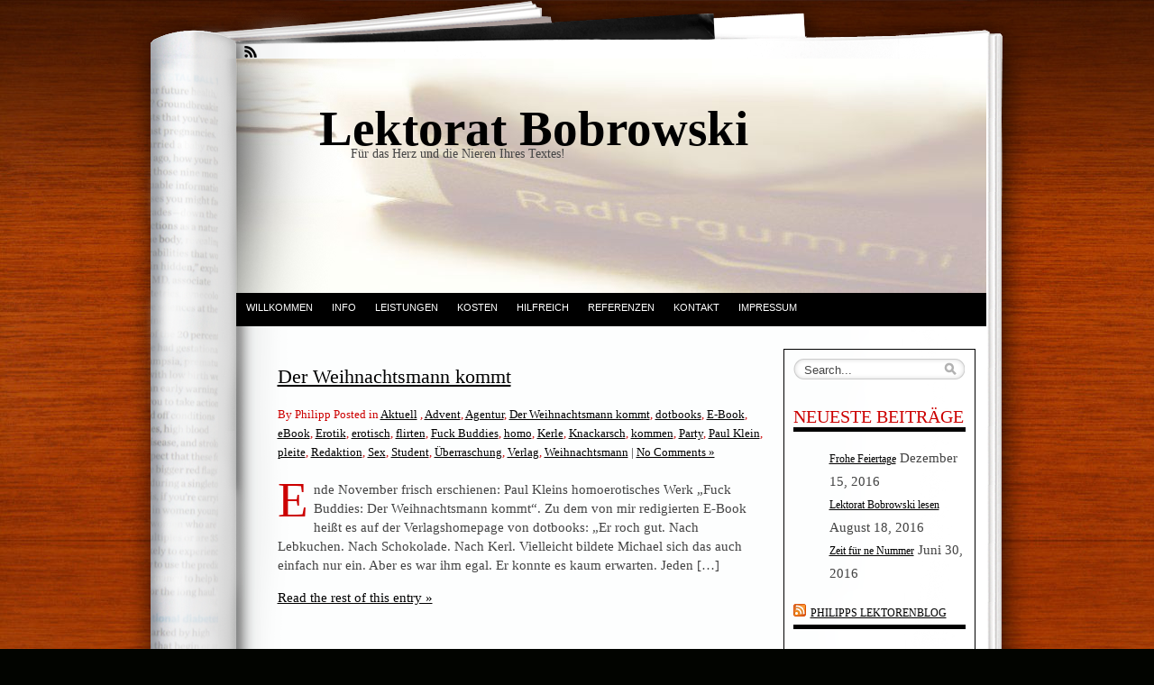

--- FILE ---
content_type: text/html; charset=UTF-8
request_url: http://lektor.philippbobrowski.de/tag/knackarsch/
body_size: 35100
content:
<!DOCTYPE html PUBLIC "-//W3C//DTD XHTML 1.0 Transitional//EN" "http://www.w3.org/TR/xhtml1/DTD/xhtml1-transitional.dtd">
<html xmlns="http://www.w3.org/1999/xhtml" lang="de">
<head profile="http://gmpg.org/xfn/11">
<meta http-equiv="Content-Type" content="text/html; charset=UTF-8" />
<title>Knackarsch &laquo;  Lektorat Bobrowski</title>
<link rel="stylesheet" href="http://lektor.philippbobrowski.de/wp-content/themes/fresh-ink-magazine/style.css" type="text/css" media="screen" />

<style type="text/css">
	#headimg {
background-image: url(http://lektor.philippbobrowski.de/wp-content/uploads/2014/08/Lektorat-Header5d.jpg);
	background-repeat: no-repeat;
}
</style>
<!--[if IE 6]><link type="text/css" media="screen" rel="stylesheet" href="/ie6.css" /><![endif]-->
<!--[if IE 7]><link type="text/css" media="screen" rel="stylesheet" href="/ie7.css" /><![endif]-->
<!--[if IE 8]><link type="text/css" media="screen" rel="stylesheet" href="/ie8.css" /><![endif]-->



 <!-- fixed fatal error with posts -->

<meta name='robots' content='max-image-preview:large' />
<link rel="dns-prefetch" href="//connect.facebook.net" />
<link rel='dns-prefetch' href='//connect.facebook.net' />
<link rel="alternate" type="application/rss+xml" title="Lektorat Bobrowski &raquo; Feed" href="http://lektor.philippbobrowski.de/feed/" />
<link rel="alternate" type="application/rss+xml" title="Lektorat Bobrowski &raquo; Kommentar-Feed" href="http://lektor.philippbobrowski.de/comments/feed/" />
<link rel="alternate" type="application/rss+xml" title="Lektorat Bobrowski &raquo; Knackarsch Schlagwort-Feed" href="http://lektor.philippbobrowski.de/tag/knackarsch/feed/" />
<script type="text/javascript">
/* <![CDATA[ */
window._wpemojiSettings = {"baseUrl":"https:\/\/s.w.org\/images\/core\/emoji\/15.0.3\/72x72\/","ext":".png","svgUrl":"https:\/\/s.w.org\/images\/core\/emoji\/15.0.3\/svg\/","svgExt":".svg","source":{"concatemoji":"http:\/\/lektor.philippbobrowski.de\/wp-includes\/js\/wp-emoji-release.min.js?ver=6.5.7"}};
/*! This file is auto-generated */
!function(i,n){var o,s,e;function c(e){try{var t={supportTests:e,timestamp:(new Date).valueOf()};sessionStorage.setItem(o,JSON.stringify(t))}catch(e){}}function p(e,t,n){e.clearRect(0,0,e.canvas.width,e.canvas.height),e.fillText(t,0,0);var t=new Uint32Array(e.getImageData(0,0,e.canvas.width,e.canvas.height).data),r=(e.clearRect(0,0,e.canvas.width,e.canvas.height),e.fillText(n,0,0),new Uint32Array(e.getImageData(0,0,e.canvas.width,e.canvas.height).data));return t.every(function(e,t){return e===r[t]})}function u(e,t,n){switch(t){case"flag":return n(e,"\ud83c\udff3\ufe0f\u200d\u26a7\ufe0f","\ud83c\udff3\ufe0f\u200b\u26a7\ufe0f")?!1:!n(e,"\ud83c\uddfa\ud83c\uddf3","\ud83c\uddfa\u200b\ud83c\uddf3")&&!n(e,"\ud83c\udff4\udb40\udc67\udb40\udc62\udb40\udc65\udb40\udc6e\udb40\udc67\udb40\udc7f","\ud83c\udff4\u200b\udb40\udc67\u200b\udb40\udc62\u200b\udb40\udc65\u200b\udb40\udc6e\u200b\udb40\udc67\u200b\udb40\udc7f");case"emoji":return!n(e,"\ud83d\udc26\u200d\u2b1b","\ud83d\udc26\u200b\u2b1b")}return!1}function f(e,t,n){var r="undefined"!=typeof WorkerGlobalScope&&self instanceof WorkerGlobalScope?new OffscreenCanvas(300,150):i.createElement("canvas"),a=r.getContext("2d",{willReadFrequently:!0}),o=(a.textBaseline="top",a.font="600 32px Arial",{});return e.forEach(function(e){o[e]=t(a,e,n)}),o}function t(e){var t=i.createElement("script");t.src=e,t.defer=!0,i.head.appendChild(t)}"undefined"!=typeof Promise&&(o="wpEmojiSettingsSupports",s=["flag","emoji"],n.supports={everything:!0,everythingExceptFlag:!0},e=new Promise(function(e){i.addEventListener("DOMContentLoaded",e,{once:!0})}),new Promise(function(t){var n=function(){try{var e=JSON.parse(sessionStorage.getItem(o));if("object"==typeof e&&"number"==typeof e.timestamp&&(new Date).valueOf()<e.timestamp+604800&&"object"==typeof e.supportTests)return e.supportTests}catch(e){}return null}();if(!n){if("undefined"!=typeof Worker&&"undefined"!=typeof OffscreenCanvas&&"undefined"!=typeof URL&&URL.createObjectURL&&"undefined"!=typeof Blob)try{var e="postMessage("+f.toString()+"("+[JSON.stringify(s),u.toString(),p.toString()].join(",")+"));",r=new Blob([e],{type:"text/javascript"}),a=new Worker(URL.createObjectURL(r),{name:"wpTestEmojiSupports"});return void(a.onmessage=function(e){c(n=e.data),a.terminate(),t(n)})}catch(e){}c(n=f(s,u,p))}t(n)}).then(function(e){for(var t in e)n.supports[t]=e[t],n.supports.everything=n.supports.everything&&n.supports[t],"flag"!==t&&(n.supports.everythingExceptFlag=n.supports.everythingExceptFlag&&n.supports[t]);n.supports.everythingExceptFlag=n.supports.everythingExceptFlag&&!n.supports.flag,n.DOMReady=!1,n.readyCallback=function(){n.DOMReady=!0}}).then(function(){return e}).then(function(){var e;n.supports.everything||(n.readyCallback(),(e=n.source||{}).concatemoji?t(e.concatemoji):e.wpemoji&&e.twemoji&&(t(e.twemoji),t(e.wpemoji)))}))}((window,document),window._wpemojiSettings);
/* ]]> */
</script>
<style id='wp-emoji-styles-inline-css' type='text/css'>

	img.wp-smiley, img.emoji {
		display: inline !important;
		border: none !important;
		box-shadow: none !important;
		height: 1em !important;
		width: 1em !important;
		margin: 0 0.07em !important;
		vertical-align: -0.1em !important;
		background: none !important;
		padding: 0 !important;
	}
</style>
<link rel='stylesheet' id='wp-block-library-css' href='http://lektor.philippbobrowski.de/wp-includes/css/dist/block-library/style.min.css?ver=6.5.7' type='text/css' media='all' />
<style id='classic-theme-styles-inline-css' type='text/css'>
/*! This file is auto-generated */
.wp-block-button__link{color:#fff;background-color:#32373c;border-radius:9999px;box-shadow:none;text-decoration:none;padding:calc(.667em + 2px) calc(1.333em + 2px);font-size:1.125em}.wp-block-file__button{background:#32373c;color:#fff;text-decoration:none}
</style>
<style id='global-styles-inline-css' type='text/css'>
body{--wp--preset--color--black: #000000;--wp--preset--color--cyan-bluish-gray: #abb8c3;--wp--preset--color--white: #ffffff;--wp--preset--color--pale-pink: #f78da7;--wp--preset--color--vivid-red: #cf2e2e;--wp--preset--color--luminous-vivid-orange: #ff6900;--wp--preset--color--luminous-vivid-amber: #fcb900;--wp--preset--color--light-green-cyan: #7bdcb5;--wp--preset--color--vivid-green-cyan: #00d084;--wp--preset--color--pale-cyan-blue: #8ed1fc;--wp--preset--color--vivid-cyan-blue: #0693e3;--wp--preset--color--vivid-purple: #9b51e0;--wp--preset--gradient--vivid-cyan-blue-to-vivid-purple: linear-gradient(135deg,rgba(6,147,227,1) 0%,rgb(155,81,224) 100%);--wp--preset--gradient--light-green-cyan-to-vivid-green-cyan: linear-gradient(135deg,rgb(122,220,180) 0%,rgb(0,208,130) 100%);--wp--preset--gradient--luminous-vivid-amber-to-luminous-vivid-orange: linear-gradient(135deg,rgba(252,185,0,1) 0%,rgba(255,105,0,1) 100%);--wp--preset--gradient--luminous-vivid-orange-to-vivid-red: linear-gradient(135deg,rgba(255,105,0,1) 0%,rgb(207,46,46) 100%);--wp--preset--gradient--very-light-gray-to-cyan-bluish-gray: linear-gradient(135deg,rgb(238,238,238) 0%,rgb(169,184,195) 100%);--wp--preset--gradient--cool-to-warm-spectrum: linear-gradient(135deg,rgb(74,234,220) 0%,rgb(151,120,209) 20%,rgb(207,42,186) 40%,rgb(238,44,130) 60%,rgb(251,105,98) 80%,rgb(254,248,76) 100%);--wp--preset--gradient--blush-light-purple: linear-gradient(135deg,rgb(255,206,236) 0%,rgb(152,150,240) 100%);--wp--preset--gradient--blush-bordeaux: linear-gradient(135deg,rgb(254,205,165) 0%,rgb(254,45,45) 50%,rgb(107,0,62) 100%);--wp--preset--gradient--luminous-dusk: linear-gradient(135deg,rgb(255,203,112) 0%,rgb(199,81,192) 50%,rgb(65,88,208) 100%);--wp--preset--gradient--pale-ocean: linear-gradient(135deg,rgb(255,245,203) 0%,rgb(182,227,212) 50%,rgb(51,167,181) 100%);--wp--preset--gradient--electric-grass: linear-gradient(135deg,rgb(202,248,128) 0%,rgb(113,206,126) 100%);--wp--preset--gradient--midnight: linear-gradient(135deg,rgb(2,3,129) 0%,rgb(40,116,252) 100%);--wp--preset--font-size--small: 13px;--wp--preset--font-size--medium: 20px;--wp--preset--font-size--large: 36px;--wp--preset--font-size--x-large: 42px;--wp--preset--spacing--20: 0.44rem;--wp--preset--spacing--30: 0.67rem;--wp--preset--spacing--40: 1rem;--wp--preset--spacing--50: 1.5rem;--wp--preset--spacing--60: 2.25rem;--wp--preset--spacing--70: 3.38rem;--wp--preset--spacing--80: 5.06rem;--wp--preset--shadow--natural: 6px 6px 9px rgba(0, 0, 0, 0.2);--wp--preset--shadow--deep: 12px 12px 50px rgba(0, 0, 0, 0.4);--wp--preset--shadow--sharp: 6px 6px 0px rgba(0, 0, 0, 0.2);--wp--preset--shadow--outlined: 6px 6px 0px -3px rgba(255, 255, 255, 1), 6px 6px rgba(0, 0, 0, 1);--wp--preset--shadow--crisp: 6px 6px 0px rgba(0, 0, 0, 1);}:where(.is-layout-flex){gap: 0.5em;}:where(.is-layout-grid){gap: 0.5em;}body .is-layout-flex{display: flex;}body .is-layout-flex{flex-wrap: wrap;align-items: center;}body .is-layout-flex > *{margin: 0;}body .is-layout-grid{display: grid;}body .is-layout-grid > *{margin: 0;}:where(.wp-block-columns.is-layout-flex){gap: 2em;}:where(.wp-block-columns.is-layout-grid){gap: 2em;}:where(.wp-block-post-template.is-layout-flex){gap: 1.25em;}:where(.wp-block-post-template.is-layout-grid){gap: 1.25em;}.has-black-color{color: var(--wp--preset--color--black) !important;}.has-cyan-bluish-gray-color{color: var(--wp--preset--color--cyan-bluish-gray) !important;}.has-white-color{color: var(--wp--preset--color--white) !important;}.has-pale-pink-color{color: var(--wp--preset--color--pale-pink) !important;}.has-vivid-red-color{color: var(--wp--preset--color--vivid-red) !important;}.has-luminous-vivid-orange-color{color: var(--wp--preset--color--luminous-vivid-orange) !important;}.has-luminous-vivid-amber-color{color: var(--wp--preset--color--luminous-vivid-amber) !important;}.has-light-green-cyan-color{color: var(--wp--preset--color--light-green-cyan) !important;}.has-vivid-green-cyan-color{color: var(--wp--preset--color--vivid-green-cyan) !important;}.has-pale-cyan-blue-color{color: var(--wp--preset--color--pale-cyan-blue) !important;}.has-vivid-cyan-blue-color{color: var(--wp--preset--color--vivid-cyan-blue) !important;}.has-vivid-purple-color{color: var(--wp--preset--color--vivid-purple) !important;}.has-black-background-color{background-color: var(--wp--preset--color--black) !important;}.has-cyan-bluish-gray-background-color{background-color: var(--wp--preset--color--cyan-bluish-gray) !important;}.has-white-background-color{background-color: var(--wp--preset--color--white) !important;}.has-pale-pink-background-color{background-color: var(--wp--preset--color--pale-pink) !important;}.has-vivid-red-background-color{background-color: var(--wp--preset--color--vivid-red) !important;}.has-luminous-vivid-orange-background-color{background-color: var(--wp--preset--color--luminous-vivid-orange) !important;}.has-luminous-vivid-amber-background-color{background-color: var(--wp--preset--color--luminous-vivid-amber) !important;}.has-light-green-cyan-background-color{background-color: var(--wp--preset--color--light-green-cyan) !important;}.has-vivid-green-cyan-background-color{background-color: var(--wp--preset--color--vivid-green-cyan) !important;}.has-pale-cyan-blue-background-color{background-color: var(--wp--preset--color--pale-cyan-blue) !important;}.has-vivid-cyan-blue-background-color{background-color: var(--wp--preset--color--vivid-cyan-blue) !important;}.has-vivid-purple-background-color{background-color: var(--wp--preset--color--vivid-purple) !important;}.has-black-border-color{border-color: var(--wp--preset--color--black) !important;}.has-cyan-bluish-gray-border-color{border-color: var(--wp--preset--color--cyan-bluish-gray) !important;}.has-white-border-color{border-color: var(--wp--preset--color--white) !important;}.has-pale-pink-border-color{border-color: var(--wp--preset--color--pale-pink) !important;}.has-vivid-red-border-color{border-color: var(--wp--preset--color--vivid-red) !important;}.has-luminous-vivid-orange-border-color{border-color: var(--wp--preset--color--luminous-vivid-orange) !important;}.has-luminous-vivid-amber-border-color{border-color: var(--wp--preset--color--luminous-vivid-amber) !important;}.has-light-green-cyan-border-color{border-color: var(--wp--preset--color--light-green-cyan) !important;}.has-vivid-green-cyan-border-color{border-color: var(--wp--preset--color--vivid-green-cyan) !important;}.has-pale-cyan-blue-border-color{border-color: var(--wp--preset--color--pale-cyan-blue) !important;}.has-vivid-cyan-blue-border-color{border-color: var(--wp--preset--color--vivid-cyan-blue) !important;}.has-vivid-purple-border-color{border-color: var(--wp--preset--color--vivid-purple) !important;}.has-vivid-cyan-blue-to-vivid-purple-gradient-background{background: var(--wp--preset--gradient--vivid-cyan-blue-to-vivid-purple) !important;}.has-light-green-cyan-to-vivid-green-cyan-gradient-background{background: var(--wp--preset--gradient--light-green-cyan-to-vivid-green-cyan) !important;}.has-luminous-vivid-amber-to-luminous-vivid-orange-gradient-background{background: var(--wp--preset--gradient--luminous-vivid-amber-to-luminous-vivid-orange) !important;}.has-luminous-vivid-orange-to-vivid-red-gradient-background{background: var(--wp--preset--gradient--luminous-vivid-orange-to-vivid-red) !important;}.has-very-light-gray-to-cyan-bluish-gray-gradient-background{background: var(--wp--preset--gradient--very-light-gray-to-cyan-bluish-gray) !important;}.has-cool-to-warm-spectrum-gradient-background{background: var(--wp--preset--gradient--cool-to-warm-spectrum) !important;}.has-blush-light-purple-gradient-background{background: var(--wp--preset--gradient--blush-light-purple) !important;}.has-blush-bordeaux-gradient-background{background: var(--wp--preset--gradient--blush-bordeaux) !important;}.has-luminous-dusk-gradient-background{background: var(--wp--preset--gradient--luminous-dusk) !important;}.has-pale-ocean-gradient-background{background: var(--wp--preset--gradient--pale-ocean) !important;}.has-electric-grass-gradient-background{background: var(--wp--preset--gradient--electric-grass) !important;}.has-midnight-gradient-background{background: var(--wp--preset--gradient--midnight) !important;}.has-small-font-size{font-size: var(--wp--preset--font-size--small) !important;}.has-medium-font-size{font-size: var(--wp--preset--font-size--medium) !important;}.has-large-font-size{font-size: var(--wp--preset--font-size--large) !important;}.has-x-large-font-size{font-size: var(--wp--preset--font-size--x-large) !important;}
.wp-block-navigation a:where(:not(.wp-element-button)){color: inherit;}
:where(.wp-block-post-template.is-layout-flex){gap: 1.25em;}:where(.wp-block-post-template.is-layout-grid){gap: 1.25em;}
:where(.wp-block-columns.is-layout-flex){gap: 2em;}:where(.wp-block-columns.is-layout-grid){gap: 2em;}
.wp-block-pullquote{font-size: 1.5em;line-height: 1.6;}
</style>
<link rel="https://api.w.org/" href="http://lektor.philippbobrowski.de/wp-json/" /><link rel="alternate" type="application/json" href="http://lektor.philippbobrowski.de/wp-json/wp/v2/tags/25" /><link rel="EditURI" type="application/rsd+xml" title="RSD" href="http://lektor.philippbobrowski.de/xmlrpc.php?rsd" />
<meta name="generator" content="WordPress 6.5.7" />
<meta property="og:site_name" content="Lektorat Bobrowski" />
<meta property="og:type" content="website" />
<meta property="og:locale" content="de_DE" />
</head>

<body class="archive tag tag-knackarsch tag-25">
	<div id="bgshadow"></div><div id="wrapper"><div id="container"> <div id="top"><div id="rssfeeds">
        <a href="http://lektor.philippbobrowski.de/feed/"></a>      </div></div><div id="middle">
<div id="headimg"><div id="shadow"></div>
  <div id="blogtitle"><h2 align="right">
    Lektorat Bobrowski</h2></div>
  <div id="tag">
Für das Herz und die Nieren Ihres Textes!</div><!-- end #tag -->

<!-- end #searchform --></div> 
 <!-- end #topg -->
				
				
				
<div id="menu">
					
	
					
			
			 
		


<div id="greendrop" class="backgreen"><div class="menu-hauptmenue-container"><ul id="menu-hauptmenue" class="menu"><li id="menu-item-55" class="menu-item menu-item-type-post_type menu-item-object-page menu-item-home menu-item-55"><a href="http://lektor.philippbobrowski.de/">Willkommen</a></li>
<li id="menu-item-331" class="menu-item menu-item-type-taxonomy menu-item-object-category menu-item-has-children menu-item-331"><a href="http://lektor.philippbobrowski.de/category/info/">Info</a>
<ul class="sub-menu">
	<li id="menu-item-312" class="menu-item menu-item-type-taxonomy menu-item-object-category menu-item-312"><a href="http://lektor.philippbobrowski.de/category/info/aktuell/">Aktuelle Infos</a></li>
	<li id="menu-item-311" class="menu-item menu-item-type-taxonomy menu-item-object-category menu-item-311"><a href="http://lektor.philippbobrowski.de/category/info/tipps-und-hinweise/">Tipps und Hinweise</a></li>
</ul>
</li>
<li id="menu-item-56" class="menu-item menu-item-type-post_type menu-item-object-page menu-item-has-children menu-item-56"><a href="http://lektor.philippbobrowski.de/leistungen/">Leistungen</a>
<ul class="sub-menu">
	<li id="menu-item-120" class="menu-item menu-item-type-post_type menu-item-object-page menu-item-120"><a href="http://lektor.philippbobrowski.de/leistungen/">Übersicht</a></li>
	<li id="menu-item-57" class="menu-item menu-item-type-post_type menu-item-object-page menu-item-57"><a href="http://lektor.philippbobrowski.de/leistungen/wer-und-was/">Wer und was?</a></li>
	<li id="menu-item-63" class="menu-item menu-item-type-post_type menu-item-object-page menu-item-63"><a href="http://lektor.philippbobrowski.de/leistungen/korrektorat/">Korrektorat</a></li>
	<li id="menu-item-67" class="menu-item menu-item-type-post_type menu-item-object-page menu-item-67"><a href="http://lektor.philippbobrowski.de/leistungen/stillektorat/">Stillektorat</a></li>
	<li id="menu-item-82" class="menu-item menu-item-type-post_type menu-item-object-page menu-item-82"><a href="http://lektor.philippbobrowski.de/leistungen/inhaltslektorat/">Inhaltslektorat</a></li>
	<li id="menu-item-73" class="menu-item menu-item-type-post_type menu-item-object-page menu-item-73"><a href="http://lektor.philippbobrowski.de/leistungen/komplettlektorat/">Komplettlektorat</a></li>
	<li id="menu-item-90" class="menu-item menu-item-type-post_type menu-item-object-page menu-item-90"><a href="http://lektor.philippbobrowski.de/leistungen/textredaktion/">Textredaktion</a></li>
	<li id="menu-item-92" class="menu-item menu-item-type-post_type menu-item-object-page menu-item-92"><a href="http://lektor.philippbobrowski.de/leistungen/coaching/">Coaching</a></li>
	<li id="menu-item-94" class="menu-item menu-item-type-post_type menu-item-object-page menu-item-94"><a href="http://lektor.philippbobrowski.de/leistungen/gutachten/">Gutachten</a></li>
	<li id="menu-item-96" class="menu-item menu-item-type-post_type menu-item-object-page menu-item-96"><a href="http://lektor.philippbobrowski.de/leistungen/exposesklappentexte/">Exposés/Klappentexte</a></li>
	<li id="menu-item-184" class="menu-item menu-item-type-custom menu-item-object-custom menu-item-184"><a target="_blank" rel="noopener" href="http://service.benphilipp.de/">Sonstige Schreibarbeiten</a></li>
</ul>
</li>
<li id="menu-item-102" class="menu-item menu-item-type-post_type menu-item-object-page menu-item-has-children menu-item-102"><a href="http://lektor.philippbobrowski.de/kosten/">Kosten</a>
<ul class="sub-menu">
	<li id="menu-item-118" class="menu-item menu-item-type-post_type menu-item-object-page menu-item-118"><a href="http://lektor.philippbobrowski.de/kosten/">Übersicht</a></li>
	<li id="menu-item-119" class="menu-item menu-item-type-post_type menu-item-object-page menu-item-119"><a href="http://lektor.philippbobrowski.de/kosten/angebote/">Angebote</a></li>
	<li id="menu-item-127" class="menu-item menu-item-type-post_type menu-item-object-page menu-item-127"><a href="http://lektor.philippbobrowski.de/kosten/sparen/">Sparen</a></li>
</ul>
</li>
<li id="menu-item-133" class="menu-item menu-item-type-post_type menu-item-object-page menu-item-133"><a href="http://lektor.philippbobrowski.de/hilfreich/">Hilfreich</a></li>
<li id="menu-item-160" class="menu-item menu-item-type-post_type menu-item-object-page menu-item-has-children menu-item-160"><a href="http://lektor.philippbobrowski.de/referenzen/">Referenzen</a>
<ul class="sub-menu">
	<li id="menu-item-163" class="menu-item menu-item-type-post_type menu-item-object-page menu-item-163"><a href="http://lektor.philippbobrowski.de/referenzen/">Allgemeines</a></li>
	<li id="menu-item-162" class="menu-item menu-item-type-post_type menu-item-object-page menu-item-162"><a href="http://lektor.philippbobrowski.de/referenzen/firmenverlage/">Firmen/Verlage</a></li>
	<li id="menu-item-161" class="menu-item menu-item-type-post_type menu-item-object-page menu-item-161"><a href="http://lektor.philippbobrowski.de/referenzen/werke/">Werke</a></li>
</ul>
</li>
<li id="menu-item-64" class="menu-item menu-item-type-custom menu-item-object-custom menu-item-64"><a href="mailto:info@lektor.philippbobrowski.de">Kontakt</a></li>
<li id="menu-item-113" class="menu-item menu-item-type-post_type menu-item-object-page menu-item-has-children menu-item-113"><a href="http://lektor.philippbobrowski.de/impressum/">Impressum</a>
<ul class="sub-menu">
	<li id="menu-item-255" class="menu-item menu-item-type-post_type menu-item-object-page menu-item-255"><a href="http://lektor.philippbobrowski.de/impressum/agb/">AGB</a></li>
</ul>
</li>
</ul></div></div>


		
							
					

				</div><!-- end #menug -->

				


			

	
		<div id="content">
			<div id="archivemarg">						</div>
						<div id="post-200" class="post-200 post type-post status-publish format-standard hentry category-aktuell tag-advent tag-agentur tag-der-weihnachtsmann-kommt tag-dotbooks tag-e-book tag-ebook tag-erotik tag-erotisch tag-flirten tag-fuck-buddies tag-homo tag-kerle tag-knackarsch tag-kommen tag-party tag-paul-klein tag-pleite tag-redaktion tag-sex tag-student tag-ueberraschung tag-verlag tag-weihnachtsmann">

		<h2><a href="http://lektor.philippbobrowski.de/2013/12/07/der-weihnachtsmann-kommt/" rel="bookmark" title="Permanent Link to Der Weihnachtsmann kommt">Der Weihnachtsmann kommt</a>
		</h2>

		<div class="postmetadata">
			By Philipp 
			 Posted in  				<a href="http://lektor.philippbobrowski.de/category/info/aktuell/" rel="category tag">Aktuell</a> , <a href="http://lektor.philippbobrowski.de/tag/advent/" rel="tag">Advent</a>, <a href="http://lektor.philippbobrowski.de/tag/agentur/" rel="tag">Agentur</a>, <a href="http://lektor.philippbobrowski.de/tag/der-weihnachtsmann-kommt/" rel="tag">Der Weihnachtsmann kommt</a>, <a href="http://lektor.philippbobrowski.de/tag/dotbooks/" rel="tag">dotbooks</a>, <a href="http://lektor.philippbobrowski.de/tag/e-book/" rel="tag">E-Book</a>, <a href="http://lektor.philippbobrowski.de/tag/ebook/" rel="tag">eBook</a>, <a href="http://lektor.philippbobrowski.de/tag/erotik/" rel="tag">Erotik</a>, <a href="http://lektor.philippbobrowski.de/tag/erotisch/" rel="tag">erotisch</a>, <a href="http://lektor.philippbobrowski.de/tag/flirten/" rel="tag">flirten</a>, <a href="http://lektor.philippbobrowski.de/tag/fuck-buddies/" rel="tag">Fuck Buddies</a>, <a href="http://lektor.philippbobrowski.de/tag/homo/" rel="tag">homo</a>, <a href="http://lektor.philippbobrowski.de/tag/kerle/" rel="tag">Kerle</a>, <a href="http://lektor.philippbobrowski.de/tag/knackarsch/" rel="tag">Knackarsch</a>, <a href="http://lektor.philippbobrowski.de/tag/kommen/" rel="tag">kommen</a>, <a href="http://lektor.philippbobrowski.de/tag/party/" rel="tag">Party</a>, <a href="http://lektor.philippbobrowski.de/tag/paul-klein/" rel="tag">Paul Klein</a>, <a href="http://lektor.philippbobrowski.de/tag/pleite/" rel="tag">pleite</a>, <a href="http://lektor.philippbobrowski.de/tag/redaktion/" rel="tag">Redaktion</a>, <a href="http://lektor.philippbobrowski.de/tag/sex/" rel="tag">Sex</a>, <a href="http://lektor.philippbobrowski.de/tag/student/" rel="tag">Student</a>, <a href="http://lektor.philippbobrowski.de/tag/ueberraschung/" rel="tag">Überraschung</a>, <a href="http://lektor.philippbobrowski.de/tag/verlag/" rel="tag">Verlag</a>, <a href="http://lektor.philippbobrowski.de/tag/weihnachtsmann/" rel="tag">Weihnachtsmann</a>				 <strong>|</strong> 
				<a href="http://lektor.philippbobrowski.de/2013/12/07/der-weihnachtsmann-kommt/#respond">No Comments &#187;</a>		</div>

		<div class="entry">
			<p>Ende November frisch erschienen: Paul Kleins homoerotisches Werk &#8222;Fuck Buddies: Der Weihnachtsmann kommt&#8220;. Zu dem von mir redigierten E-Book heißt es auf der Verlagshomepage von dotbooks: „Er roch gut. Nach Lebkuchen. Nach Schokolade. Nach Kerl. Vielleicht bildete Michael sich das auch einfach nur ein. Aber es war ihm egal. Er konnte es kaum erwarten. Jeden [&hellip;]</p>
			<span><a href="http://lektor.philippbobrowski.de/2013/12/07/der-weihnachtsmann-kommt/" rel="bookmark" title="Permanent Link to Der Weihnachtsmann kommt">Read the rest of this entry &raquo;</a></span>
		</div>

	
    
    
 

</div>
			<!-- end post-->
						<div class="navigationtest">
			 
  

		</div>

					</div>
		<!-- end content div-->
		<div id="side-bar">


<div id="side-barmid">
	<div id="searchform">
					



<form method="get" id="search-box" action="http://lektor.philippbobrowski.de" >
	<div class="search-wrapper">
		<input type="text" value="Search..." class="textfield" name="s" id="search-text" onblur="if(this.value=='') this.value='Search...';" onfocus="if(this.value=='Search...') this.value='';" />
	</div>
</form>			   </div><br /><br /><br />

		
		<li id="recent-posts-2" class="widget widget_recent_entries">
		<h2 class="widgettitle">Neueste Beiträge</h2>

		<ul>
											<li>
					<a href="http://lektor.philippbobrowski.de/2016/12/15/frohe-feiertage/">Frohe Feiertage</a>
											<span class="post-date">Dezember 15, 2016</span>
									</li>
											<li>
					<a href="http://lektor.philippbobrowski.de/2016/08/18/lektorat-bobrowski-lesen/">Lektorat Bobrowski lesen</a>
											<span class="post-date">August 18, 2016</span>
									</li>
											<li>
					<a href="http://lektor.philippbobrowski.de/2016/06/30/zeit-fuer-ne-nummer/">Zeit für ne Nummer</a>
											<span class="post-date">Juni 30, 2016</span>
									</li>
					</ul>

		</li>
<li id="rss-4" class="widget widget_rss"><h2 class="widgettitle"><a class="rsswidget rss-widget-feed" href="https://lektorphilipp.wordpress.com/feed/"><img class="rss-widget-icon" style="border:0" width="14" height="14" src="http://lektor.philippbobrowski.de/wp-includes/images/rss.png" alt="RSS" loading="lazy" /></a> <a class="rsswidget rss-widget-title" href="https://lektorphilipp.wordpress.com/">Philipps Lektorenblog</a></h2>
<ul><li><a class='rsswidget' href='https://lektorphilipp.wordpress.com/2020/06/05/das-neuner-abc-die-wagen-wiegen/'>Das Neuner-ABC: Die Wägen wiegen</a> <span class="rss-date">Juni 5, 2020</span></li><li><a class='rsswidget' href='https://lektorphilipp.wordpress.com/2020/06/03/comeback-oder-come-back/'>Comeback oder Come-Back?</a> <span class="rss-date">Juni 3, 2020</span></li><li><a class='rsswidget' href='https://lektorphilipp.wordpress.com/2017/04/03/eine-frechheit/'>Eine Frechheit!</a> <span class="rss-date">April 3, 2017</span></li></ul></li>
<li id="rss-3" class="widget widget_rss"><h2 class="widgettitle"><a class="rsswidget rss-widget-feed" href="http://www.buch-schreiben.net/autoren_hilfe/rss.rss"><img class="rss-widget-icon" style="border:0" width="14" height="14" src="http://lektor.philippbobrowski.de/wp-includes/images/rss.png" alt="RSS" loading="lazy" /></a> <a class="rsswidget rss-widget-title" href="">Hilfe für Autoren</a></h2>
</li>
<li id="facebook-follow-2" class="widget widget_facebook-follow"><h2 class="widgettitle">Facebook</h2>

<div class="fb-social-plugin fb-follow" data-href="https://www.facebook.com/LektoratBobrowski" data-show-faces="true" data-width="100"></div>
</li>
<li id="nav_menu-2" class="widget widget_nav_menu"><h2 class="widgettitle">PB-Netz</h2>
<div class="menu-pb-netz-container"><ul id="menu-pb-netz" class="menu"><li id="menu-item-186" class="menu-item menu-item-type-custom menu-item-object-custom menu-item-186"><a target="_blank" rel="noopener" href="https://www.facebook.com/LektoratBobrowski">Facebook</a></li>
<li id="menu-item-167" class="menu-item menu-item-type-custom menu-item-object-custom menu-item-167"><a target="_blank" rel="noopener" href="http://lektorphilipp.wordpress.com/">Lektorenblog</a></li>
<li id="menu-item-169" class="menu-item menu-item-type-custom menu-item-object-custom menu-item-169"><a target="_blank" rel="noopener" href="http://service.benphilipp.de/">Textservice</a></li>
<li id="menu-item-171" class="menu-item menu-item-type-custom menu-item-object-custom menu-item-171"><a target="_blank" rel="noopener" href="http://www.buch-schreiben.net/autoren_hilfe/hilfe_fuer_autoren.php">Hilfe für Autoren</a></li>
<li id="menu-item-170" class="menu-item menu-item-type-custom menu-item-object-custom menu-item-170"><a target="_blank" rel="noopener" href="http://versklopfer.benphilipp.de/">Versklopfer</a></li>
<li id="menu-item-168" class="menu-item menu-item-type-custom menu-item-object-custom menu-item-168"><a target="_blank" rel="noopener" href="http://www.philippbobrowski.de">Autorenhomepage</a></li>
<li id="menu-item-166" class="menu-item menu-item-type-custom menu-item-object-custom menu-item-166"><a target="_blank" rel="noopener" href="http://philippbobrowski.wordpress.com/">Autorenblog</a></li>
</ul></div></li>
<li id="nav_menu-3" class="widget widget_nav_menu"><h2 class="widgettitle">Partner</h2>
<div class="menu-partner-container"><ul id="menu-partner" class="menu"><li id="menu-item-219" class="menu-item menu-item-type-custom menu-item-object-custom menu-item-219"><a href="http://belmedia.ch/">belmedia</a></li>
<li id="menu-item-174" class="menu-item menu-item-type-custom menu-item-object-custom menu-item-174"><a target="_blank" rel="noopener" href="http://www.dotbooks.de/">dotbooks</a></li>
<li id="menu-item-176" class="menu-item menu-item-type-custom menu-item-object-custom menu-item-176"><a target="_blank" rel="noopener" href="http://www.fakebuch.ateliertoepfer.de/">Fakebuch</a></li>
<li id="menu-item-221" class="menu-item menu-item-type-custom menu-item-object-custom menu-item-221"><a href="http://www.federwelt.de/">Federwelt</a></li>
<li id="menu-item-220" class="menu-item menu-item-type-custom menu-item-object-custom menu-item-220"><a href="http://edition-geschichtenweber.de/">Geschichtenweber</a></li>
<li id="menu-item-173" class="menu-item menu-item-type-custom menu-item-object-custom menu-item-173"><a target="_blank" rel="noopener" href="http://gohero.net/">Go Hero!</a></li>
<li id="menu-item-175" class="menu-item menu-item-type-custom menu-item-object-custom menu-item-175"><a target="_blank" rel="noopener" href="http://www.buch-schreiben.net/">myStorys</a></li>
<li id="menu-item-177" class="menu-item menu-item-type-custom menu-item-object-custom menu-item-177"><a target="_blank" rel="noopener" href="http://www.qindie.de/">Qindie</a></li>
<li id="menu-item-218" class="menu-item menu-item-type-custom menu-item-object-custom menu-item-218"><a href="http://sprachenreich.eu/">Sprachenreich</a></li>
<li id="menu-item-232" class="menu-item menu-item-type-custom menu-item-object-custom menu-item-232"><a href="http://claudiatoman.blogspot.co.at/2014/08/traumstoff.html">Traumstoff</a></li>
<li id="menu-item-256" class="menu-item menu-item-type-custom menu-item-object-custom menu-item-256"><a href="http://waldhardt.com/">Waldhardt Verlag</a></li>
</ul></div></li>
<li id="nav_menu-4" class="widget widget_nav_menu"><h2 class="widgettitle">Kollegen</h2>
<div class="menu-kollegen-container"><ul id="menu-kollegen" class="menu"><li id="menu-item-181" class="menu-item menu-item-type-custom menu-item-object-custom menu-item-181"><a target="_blank" rel="noopener" href="http://federfunken.wordpress.com/">Federfunken</a></li>
<li id="menu-item-179" class="menu-item menu-item-type-custom menu-item-object-custom menu-item-179"><a target="_blank" rel="noopener" href="http://federwerk.de/">Federwerk</a></li>
<li id="menu-item-180" class="menu-item menu-item-type-custom menu-item-object-custom menu-item-180"><a target="_blank" rel="noopener" href="http://www.hanspeterroentgen.de/">Hans Peter Roentgen</a></li>
<li id="menu-item-178" class="menu-item menu-item-type-custom menu-item-object-custom menu-item-178"><a target="_blank" rel="noopener" href="http://www.juliaseuser.de/">Julia Seuser</a></li>
<li id="menu-item-182" class="menu-item menu-item-type-custom menu-item-object-custom menu-item-182"><a target="_blank" rel="noopener" href="http://textbasis.wordpress.com/">Textbasis</a></li>
<li id="menu-item-183" class="menu-item menu-item-type-custom menu-item-object-custom menu-item-183"><a target="_blank" rel="noopener" href="http://worteundmehr.wordpress.com/">Worte und mehr</a></li>
</ul></div></li>
<li id="text-2" class="widget widget_text">			<div class="textwidget"><br><a href="http://www.aktionsbuendnis-faire-verlage.com" target="_blank" rel="noopener"><img border="0" width="193" height="100" src="http://www.aktionsbuendnis-faire-verlage.com/web/fileadmin/logos/fairlag_schwarz.jpg" alt="Aktionsbündnis für faire Verlage"></a></div>
		</li>
	
</div>

</div>

	<div id="pageextend"></div></div>
				<div class="clear">
 <center><div id="footer"> <a href="http://lektor.philippbobrowski.de/">

		&copy; 2026 Lektorat Bobrowski </a> <br />
theme by <a href="http://www.adazing.com/">adazing web design</a>	  </div>
 </center>

</div></div></div>
  <script type="text/javascript" id="facebook-jssdk-js-extra">
/* <![CDATA[ */
var FB_WP=FB_WP||{};FB_WP.queue={_methods:[],flushed:false,add:function(fn){FB_WP.queue.flushed?fn():FB_WP.queue._methods.push(fn)},flush:function(){for(var fn;fn=FB_WP.queue._methods.shift();){fn()}FB_WP.queue.flushed=true}};window.fbAsyncInit=function(){FB.init({"xfbml":true});if(FB_WP && FB_WP.queue && FB_WP.queue.flush){FB_WP.queue.flush()}}
/* ]]> */
</script>
<script type="text/javascript">(function(d,s,id){var js,fjs=d.getElementsByTagName(s)[0];if(d.getElementById(id)){return}js=d.createElement(s);js.id=id;js.src="http:\/\/connect.facebook.net\/de_DE\/all.js";fjs.parentNode.insertBefore(js,fjs)}(document,"script","facebook-jssdk"));</script>
<div id="fb-root"></div>	

</body>
</html>
